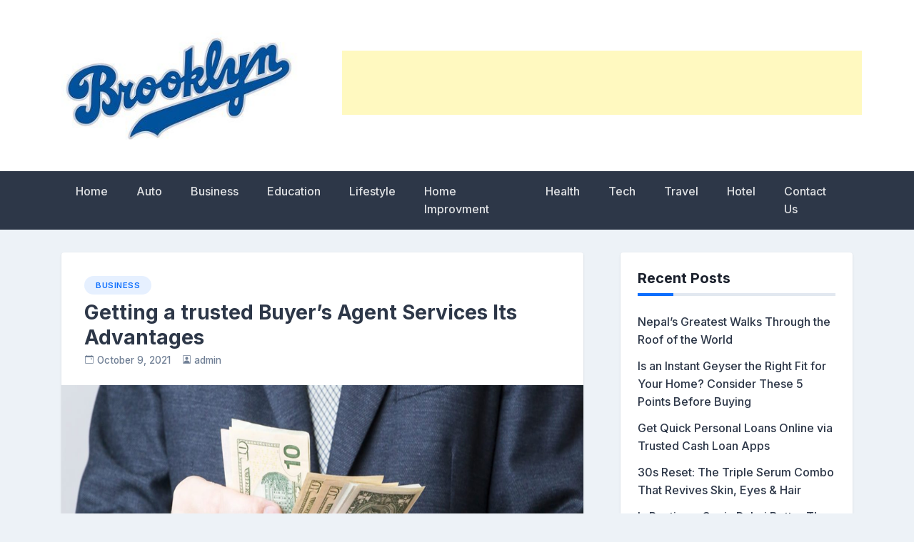

--- FILE ---
content_type: text/html; charset=UTF-8
request_url: https://etcbrooklyn.com/getting-a-trusted-buyers-agent-services-its-advantages/
body_size: 13508
content:
<!doctype html>
<html lang="en-US">
<head>
	<meta name="adxom-verification" content="1gnitsoptseugdiap3336721c65ac17b459071ca56c12">

	<meta charset="UTF-8">
	<meta name="viewport" content="width=device-width, initial-scale=1">
	<link rel="profile" href="https://gmpg.org/xfn/11">
<meta name="robots" content="noodp" />
<meta name="robots" content="index, follow">
<script data-ad-client="ca-pub-8288407026647732" async src="https://pagead2.googlesyndication.com/pagead/js/adsbygoogle.js"></script>
	<title>Getting a trusted Buyer&#039;s Agent Services Its Advantages | Etcbrooklyn.com</title>
    <style>
        #wpadminbar #wp-admin-bar-p404_free_top_button .ab-icon:before {
            content: "\f103";
            color:red;
            top: 2px;
        }
    </style>
    <meta name='robots' content='max-image-preview:large' />

<!-- All In One SEO Pack 3.7.1[500,613] -->
<meta name="description"  content="A respectable and trusted buyer&#039;s agent&#039;s independent, objective, and emotionally detached perspective is truly helpful in assisting you in making a good home purchasing decision." />

<script type="application/ld+json" class="aioseop-schema">{"@context":"https://schema.org","@graph":[{"@type":"Organization","@id":"https://etcbrooklyn.com/#organization","url":"https://etcbrooklyn.com/","name":"Latest News Portal | Etcbrooklyn.com","sameAs":[],"logo":{"@type":"ImageObject","@id":"https://etcbrooklyn.com/#logo","url":"https://etcbrooklyn.com/wp-content/uploads/2020/11/cropped-etcbrooklyn-2.jpg","caption":""},"image":{"@id":"https://etcbrooklyn.com/#logo"}},{"@type":"WebSite","@id":"https://etcbrooklyn.com/#website","url":"https://etcbrooklyn.com/","name":"Latest News Portal | Etcbrooklyn.com","publisher":{"@id":"https://etcbrooklyn.com/#organization"},"potentialAction":{"@type":"SearchAction","target":"https://etcbrooklyn.com/?s={search_term_string}","query-input":"required name=search_term_string"}},{"@type":"WebPage","@id":"https://etcbrooklyn.com/getting-a-trusted-buyers-agent-services-its-advantages/#webpage","url":"https://etcbrooklyn.com/getting-a-trusted-buyers-agent-services-its-advantages/","inLanguage":"en-US","name":"Getting a trusted Buyer's Agent Services Its Advantages","isPartOf":{"@id":"https://etcbrooklyn.com/#website"},"breadcrumb":{"@id":"https://etcbrooklyn.com/getting-a-trusted-buyers-agent-services-its-advantages/#breadcrumblist"},"description":"A respectable and trusted buyer&#039;s agent&#039;s independent, objective, and emotionally detached perspective is truly helpful in assisting you in making a good home purchasing decision.","image":{"@type":"ImageObject","@id":"https://etcbrooklyn.com/getting-a-trusted-buyers-agent-services-its-advantages/#primaryimage","url":"https://etcbrooklyn.com/wp-content/uploads/2021/10/Buyers-Agent-Services.png","width":967,"height":615},"primaryImageOfPage":{"@id":"https://etcbrooklyn.com/getting-a-trusted-buyers-agent-services-its-advantages/#primaryimage"},"datePublished":"2021-10-09T12:10:51+00:00","dateModified":"2021-10-09T12:10:51+00:00"},{"@type":"Article","@id":"https://etcbrooklyn.com/getting-a-trusted-buyers-agent-services-its-advantages/#article","isPartOf":{"@id":"https://etcbrooklyn.com/getting-a-trusted-buyers-agent-services-its-advantages/#webpage"},"author":{"@id":"https://etcbrooklyn.com/author/admin/#author"},"headline":"Getting a trusted Buyer&#8217;s Agent Services Its Advantages","datePublished":"2021-10-09T12:10:51+00:00","dateModified":"2021-10-09T12:10:51+00:00","commentCount":0,"mainEntityOfPage":{"@id":"https://etcbrooklyn.com/getting-a-trusted-buyers-agent-services-its-advantages/#webpage"},"publisher":{"@id":"https://etcbrooklyn.com/#organization"},"articleSection":"Business","image":{"@type":"ImageObject","@id":"https://etcbrooklyn.com/getting-a-trusted-buyers-agent-services-its-advantages/#primaryimage","url":"https://etcbrooklyn.com/wp-content/uploads/2021/10/Buyers-Agent-Services.png","width":967,"height":615}},{"@type":"Person","@id":"https://etcbrooklyn.com/author/admin/#author","name":"admin","sameAs":[],"image":{"@type":"ImageObject","@id":"https://etcbrooklyn.com/#personlogo","url":"https://secure.gravatar.com/avatar/6882c2cbe177210e462c3411d07bf0e4?s=96&d=mm&r=g","width":96,"height":96,"caption":"admin"}},{"@type":"BreadcrumbList","@id":"https://etcbrooklyn.com/getting-a-trusted-buyers-agent-services-its-advantages/#breadcrumblist","itemListElement":[{"@type":"ListItem","position":1,"item":{"@type":"WebPage","@id":"https://etcbrooklyn.com/","url":"https://etcbrooklyn.com/","name":"Etcbrooklyn News- Latest India News, Headlines, Stories and Opinion"}},{"@type":"ListItem","position":2,"item":{"@type":"WebPage","@id":"https://etcbrooklyn.com/getting-a-trusted-buyers-agent-services-its-advantages/","url":"https://etcbrooklyn.com/getting-a-trusted-buyers-agent-services-its-advantages/","name":"Getting a trusted Buyer's Agent Services Its Advantages"}}]}]}</script>
<link rel="canonical" href="https://etcbrooklyn.com/getting-a-trusted-buyers-agent-services-its-advantages/" />
<!-- All In One SEO Pack -->
<link rel='dns-prefetch' href='//fonts.googleapis.com' />
<link rel="alternate" type="application/rss+xml" title="Latest News Portal | Etcbrooklyn.com &raquo; Feed" href="https://etcbrooklyn.com/feed/" />
<link rel="alternate" type="application/rss+xml" title="Latest News Portal | Etcbrooklyn.com &raquo; Comments Feed" href="https://etcbrooklyn.com/comments/feed/" />
<link rel="alternate" type="application/rss+xml" title="Latest News Portal | Etcbrooklyn.com &raquo; Getting a trusted Buyer&#8217;s Agent Services Its Advantages Comments Feed" href="https://etcbrooklyn.com/getting-a-trusted-buyers-agent-services-its-advantages/feed/" />
<script>
window._wpemojiSettings = {"baseUrl":"https:\/\/s.w.org\/images\/core\/emoji\/15.0.3\/72x72\/","ext":".png","svgUrl":"https:\/\/s.w.org\/images\/core\/emoji\/15.0.3\/svg\/","svgExt":".svg","source":{"concatemoji":"https:\/\/etcbrooklyn.com\/wp-includes\/js\/wp-emoji-release.min.js?ver=6.6.4"}};
/*! This file is auto-generated */
!function(i,n){var o,s,e;function c(e){try{var t={supportTests:e,timestamp:(new Date).valueOf()};sessionStorage.setItem(o,JSON.stringify(t))}catch(e){}}function p(e,t,n){e.clearRect(0,0,e.canvas.width,e.canvas.height),e.fillText(t,0,0);var t=new Uint32Array(e.getImageData(0,0,e.canvas.width,e.canvas.height).data),r=(e.clearRect(0,0,e.canvas.width,e.canvas.height),e.fillText(n,0,0),new Uint32Array(e.getImageData(0,0,e.canvas.width,e.canvas.height).data));return t.every(function(e,t){return e===r[t]})}function u(e,t,n){switch(t){case"flag":return n(e,"\ud83c\udff3\ufe0f\u200d\u26a7\ufe0f","\ud83c\udff3\ufe0f\u200b\u26a7\ufe0f")?!1:!n(e,"\ud83c\uddfa\ud83c\uddf3","\ud83c\uddfa\u200b\ud83c\uddf3")&&!n(e,"\ud83c\udff4\udb40\udc67\udb40\udc62\udb40\udc65\udb40\udc6e\udb40\udc67\udb40\udc7f","\ud83c\udff4\u200b\udb40\udc67\u200b\udb40\udc62\u200b\udb40\udc65\u200b\udb40\udc6e\u200b\udb40\udc67\u200b\udb40\udc7f");case"emoji":return!n(e,"\ud83d\udc26\u200d\u2b1b","\ud83d\udc26\u200b\u2b1b")}return!1}function f(e,t,n){var r="undefined"!=typeof WorkerGlobalScope&&self instanceof WorkerGlobalScope?new OffscreenCanvas(300,150):i.createElement("canvas"),a=r.getContext("2d",{willReadFrequently:!0}),o=(a.textBaseline="top",a.font="600 32px Arial",{});return e.forEach(function(e){o[e]=t(a,e,n)}),o}function t(e){var t=i.createElement("script");t.src=e,t.defer=!0,i.head.appendChild(t)}"undefined"!=typeof Promise&&(o="wpEmojiSettingsSupports",s=["flag","emoji"],n.supports={everything:!0,everythingExceptFlag:!0},e=new Promise(function(e){i.addEventListener("DOMContentLoaded",e,{once:!0})}),new Promise(function(t){var n=function(){try{var e=JSON.parse(sessionStorage.getItem(o));if("object"==typeof e&&"number"==typeof e.timestamp&&(new Date).valueOf()<e.timestamp+604800&&"object"==typeof e.supportTests)return e.supportTests}catch(e){}return null}();if(!n){if("undefined"!=typeof Worker&&"undefined"!=typeof OffscreenCanvas&&"undefined"!=typeof URL&&URL.createObjectURL&&"undefined"!=typeof Blob)try{var e="postMessage("+f.toString()+"("+[JSON.stringify(s),u.toString(),p.toString()].join(",")+"));",r=new Blob([e],{type:"text/javascript"}),a=new Worker(URL.createObjectURL(r),{name:"wpTestEmojiSupports"});return void(a.onmessage=function(e){c(n=e.data),a.terminate(),t(n)})}catch(e){}c(n=f(s,u,p))}t(n)}).then(function(e){for(var t in e)n.supports[t]=e[t],n.supports.everything=n.supports.everything&&n.supports[t],"flag"!==t&&(n.supports.everythingExceptFlag=n.supports.everythingExceptFlag&&n.supports[t]);n.supports.everythingExceptFlag=n.supports.everythingExceptFlag&&!n.supports.flag,n.DOMReady=!1,n.readyCallback=function(){n.DOMReady=!0}}).then(function(){return e}).then(function(){var e;n.supports.everything||(n.readyCallback(),(e=n.source||{}).concatemoji?t(e.concatemoji):e.wpemoji&&e.twemoji&&(t(e.twemoji),t(e.wpemoji)))}))}((window,document),window._wpemojiSettings);
</script>
		<style type="text/css">
			.epvc-eye {
				margin-right: 3px;
				width: 13px;
				display: inline-block;
				height: 13px;
				border: solid 1px #000;
				border-radius:  75% 15%;
				position: relative;
				transform: rotate(45deg);
			}
			.epvc-eye:before {
				content: '';
				display: block;
				position: absolute;
				width: 5px;
				height: 5px;
				border: solid 1px #000;
				border-radius: 50%;
				left: 3px;
				top: 3px;
			}
		</style>
	<style id='wp-emoji-styles-inline-css'>

	img.wp-smiley, img.emoji {
		display: inline !important;
		border: none !important;
		box-shadow: none !important;
		height: 1em !important;
		width: 1em !important;
		margin: 0 0.07em !important;
		vertical-align: -0.1em !important;
		background: none !important;
		padding: 0 !important;
	}
</style>
<link rel='stylesheet' id='wp-block-library-css' href='https://etcbrooklyn.com/wp-includes/css/dist/block-library/style.min.css?ver=6.6.4' media='all' />
<style id='classic-theme-styles-inline-css'>
/*! This file is auto-generated */
.wp-block-button__link{color:#fff;background-color:#32373c;border-radius:9999px;box-shadow:none;text-decoration:none;padding:calc(.667em + 2px) calc(1.333em + 2px);font-size:1.125em}.wp-block-file__button{background:#32373c;color:#fff;text-decoration:none}
</style>
<style id='global-styles-inline-css'>
:root{--wp--preset--aspect-ratio--square: 1;--wp--preset--aspect-ratio--4-3: 4/3;--wp--preset--aspect-ratio--3-4: 3/4;--wp--preset--aspect-ratio--3-2: 3/2;--wp--preset--aspect-ratio--2-3: 2/3;--wp--preset--aspect-ratio--16-9: 16/9;--wp--preset--aspect-ratio--9-16: 9/16;--wp--preset--color--black: #000000;--wp--preset--color--cyan-bluish-gray: #abb8c3;--wp--preset--color--white: #ffffff;--wp--preset--color--pale-pink: #f78da7;--wp--preset--color--vivid-red: #cf2e2e;--wp--preset--color--luminous-vivid-orange: #ff6900;--wp--preset--color--luminous-vivid-amber: #fcb900;--wp--preset--color--light-green-cyan: #7bdcb5;--wp--preset--color--vivid-green-cyan: #00d084;--wp--preset--color--pale-cyan-blue: #8ed1fc;--wp--preset--color--vivid-cyan-blue: #0693e3;--wp--preset--color--vivid-purple: #9b51e0;--wp--preset--gradient--vivid-cyan-blue-to-vivid-purple: linear-gradient(135deg,rgba(6,147,227,1) 0%,rgb(155,81,224) 100%);--wp--preset--gradient--light-green-cyan-to-vivid-green-cyan: linear-gradient(135deg,rgb(122,220,180) 0%,rgb(0,208,130) 100%);--wp--preset--gradient--luminous-vivid-amber-to-luminous-vivid-orange: linear-gradient(135deg,rgba(252,185,0,1) 0%,rgba(255,105,0,1) 100%);--wp--preset--gradient--luminous-vivid-orange-to-vivid-red: linear-gradient(135deg,rgba(255,105,0,1) 0%,rgb(207,46,46) 100%);--wp--preset--gradient--very-light-gray-to-cyan-bluish-gray: linear-gradient(135deg,rgb(238,238,238) 0%,rgb(169,184,195) 100%);--wp--preset--gradient--cool-to-warm-spectrum: linear-gradient(135deg,rgb(74,234,220) 0%,rgb(151,120,209) 20%,rgb(207,42,186) 40%,rgb(238,44,130) 60%,rgb(251,105,98) 80%,rgb(254,248,76) 100%);--wp--preset--gradient--blush-light-purple: linear-gradient(135deg,rgb(255,206,236) 0%,rgb(152,150,240) 100%);--wp--preset--gradient--blush-bordeaux: linear-gradient(135deg,rgb(254,205,165) 0%,rgb(254,45,45) 50%,rgb(107,0,62) 100%);--wp--preset--gradient--luminous-dusk: linear-gradient(135deg,rgb(255,203,112) 0%,rgb(199,81,192) 50%,rgb(65,88,208) 100%);--wp--preset--gradient--pale-ocean: linear-gradient(135deg,rgb(255,245,203) 0%,rgb(182,227,212) 50%,rgb(51,167,181) 100%);--wp--preset--gradient--electric-grass: linear-gradient(135deg,rgb(202,248,128) 0%,rgb(113,206,126) 100%);--wp--preset--gradient--midnight: linear-gradient(135deg,rgb(2,3,129) 0%,rgb(40,116,252) 100%);--wp--preset--font-size--small: 13px;--wp--preset--font-size--medium: 20px;--wp--preset--font-size--large: 36px;--wp--preset--font-size--x-large: 42px;--wp--preset--spacing--20: 0.44rem;--wp--preset--spacing--30: 0.67rem;--wp--preset--spacing--40: 1rem;--wp--preset--spacing--50: 1.5rem;--wp--preset--spacing--60: 2.25rem;--wp--preset--spacing--70: 3.38rem;--wp--preset--spacing--80: 5.06rem;--wp--preset--shadow--natural: 6px 6px 9px rgba(0, 0, 0, 0.2);--wp--preset--shadow--deep: 12px 12px 50px rgba(0, 0, 0, 0.4);--wp--preset--shadow--sharp: 6px 6px 0px rgba(0, 0, 0, 0.2);--wp--preset--shadow--outlined: 6px 6px 0px -3px rgba(255, 255, 255, 1), 6px 6px rgba(0, 0, 0, 1);--wp--preset--shadow--crisp: 6px 6px 0px rgba(0, 0, 0, 1);}:where(.is-layout-flex){gap: 0.5em;}:where(.is-layout-grid){gap: 0.5em;}body .is-layout-flex{display: flex;}.is-layout-flex{flex-wrap: wrap;align-items: center;}.is-layout-flex > :is(*, div){margin: 0;}body .is-layout-grid{display: grid;}.is-layout-grid > :is(*, div){margin: 0;}:where(.wp-block-columns.is-layout-flex){gap: 2em;}:where(.wp-block-columns.is-layout-grid){gap: 2em;}:where(.wp-block-post-template.is-layout-flex){gap: 1.25em;}:where(.wp-block-post-template.is-layout-grid){gap: 1.25em;}.has-black-color{color: var(--wp--preset--color--black) !important;}.has-cyan-bluish-gray-color{color: var(--wp--preset--color--cyan-bluish-gray) !important;}.has-white-color{color: var(--wp--preset--color--white) !important;}.has-pale-pink-color{color: var(--wp--preset--color--pale-pink) !important;}.has-vivid-red-color{color: var(--wp--preset--color--vivid-red) !important;}.has-luminous-vivid-orange-color{color: var(--wp--preset--color--luminous-vivid-orange) !important;}.has-luminous-vivid-amber-color{color: var(--wp--preset--color--luminous-vivid-amber) !important;}.has-light-green-cyan-color{color: var(--wp--preset--color--light-green-cyan) !important;}.has-vivid-green-cyan-color{color: var(--wp--preset--color--vivid-green-cyan) !important;}.has-pale-cyan-blue-color{color: var(--wp--preset--color--pale-cyan-blue) !important;}.has-vivid-cyan-blue-color{color: var(--wp--preset--color--vivid-cyan-blue) !important;}.has-vivid-purple-color{color: var(--wp--preset--color--vivid-purple) !important;}.has-black-background-color{background-color: var(--wp--preset--color--black) !important;}.has-cyan-bluish-gray-background-color{background-color: var(--wp--preset--color--cyan-bluish-gray) !important;}.has-white-background-color{background-color: var(--wp--preset--color--white) !important;}.has-pale-pink-background-color{background-color: var(--wp--preset--color--pale-pink) !important;}.has-vivid-red-background-color{background-color: var(--wp--preset--color--vivid-red) !important;}.has-luminous-vivid-orange-background-color{background-color: var(--wp--preset--color--luminous-vivid-orange) !important;}.has-luminous-vivid-amber-background-color{background-color: var(--wp--preset--color--luminous-vivid-amber) !important;}.has-light-green-cyan-background-color{background-color: var(--wp--preset--color--light-green-cyan) !important;}.has-vivid-green-cyan-background-color{background-color: var(--wp--preset--color--vivid-green-cyan) !important;}.has-pale-cyan-blue-background-color{background-color: var(--wp--preset--color--pale-cyan-blue) !important;}.has-vivid-cyan-blue-background-color{background-color: var(--wp--preset--color--vivid-cyan-blue) !important;}.has-vivid-purple-background-color{background-color: var(--wp--preset--color--vivid-purple) !important;}.has-black-border-color{border-color: var(--wp--preset--color--black) !important;}.has-cyan-bluish-gray-border-color{border-color: var(--wp--preset--color--cyan-bluish-gray) !important;}.has-white-border-color{border-color: var(--wp--preset--color--white) !important;}.has-pale-pink-border-color{border-color: var(--wp--preset--color--pale-pink) !important;}.has-vivid-red-border-color{border-color: var(--wp--preset--color--vivid-red) !important;}.has-luminous-vivid-orange-border-color{border-color: var(--wp--preset--color--luminous-vivid-orange) !important;}.has-luminous-vivid-amber-border-color{border-color: var(--wp--preset--color--luminous-vivid-amber) !important;}.has-light-green-cyan-border-color{border-color: var(--wp--preset--color--light-green-cyan) !important;}.has-vivid-green-cyan-border-color{border-color: var(--wp--preset--color--vivid-green-cyan) !important;}.has-pale-cyan-blue-border-color{border-color: var(--wp--preset--color--pale-cyan-blue) !important;}.has-vivid-cyan-blue-border-color{border-color: var(--wp--preset--color--vivid-cyan-blue) !important;}.has-vivid-purple-border-color{border-color: var(--wp--preset--color--vivid-purple) !important;}.has-vivid-cyan-blue-to-vivid-purple-gradient-background{background: var(--wp--preset--gradient--vivid-cyan-blue-to-vivid-purple) !important;}.has-light-green-cyan-to-vivid-green-cyan-gradient-background{background: var(--wp--preset--gradient--light-green-cyan-to-vivid-green-cyan) !important;}.has-luminous-vivid-amber-to-luminous-vivid-orange-gradient-background{background: var(--wp--preset--gradient--luminous-vivid-amber-to-luminous-vivid-orange) !important;}.has-luminous-vivid-orange-to-vivid-red-gradient-background{background: var(--wp--preset--gradient--luminous-vivid-orange-to-vivid-red) !important;}.has-very-light-gray-to-cyan-bluish-gray-gradient-background{background: var(--wp--preset--gradient--very-light-gray-to-cyan-bluish-gray) !important;}.has-cool-to-warm-spectrum-gradient-background{background: var(--wp--preset--gradient--cool-to-warm-spectrum) !important;}.has-blush-light-purple-gradient-background{background: var(--wp--preset--gradient--blush-light-purple) !important;}.has-blush-bordeaux-gradient-background{background: var(--wp--preset--gradient--blush-bordeaux) !important;}.has-luminous-dusk-gradient-background{background: var(--wp--preset--gradient--luminous-dusk) !important;}.has-pale-ocean-gradient-background{background: var(--wp--preset--gradient--pale-ocean) !important;}.has-electric-grass-gradient-background{background: var(--wp--preset--gradient--electric-grass) !important;}.has-midnight-gradient-background{background: var(--wp--preset--gradient--midnight) !important;}.has-small-font-size{font-size: var(--wp--preset--font-size--small) !important;}.has-medium-font-size{font-size: var(--wp--preset--font-size--medium) !important;}.has-large-font-size{font-size: var(--wp--preset--font-size--large) !important;}.has-x-large-font-size{font-size: var(--wp--preset--font-size--x-large) !important;}
:where(.wp-block-post-template.is-layout-flex){gap: 1.25em;}:where(.wp-block-post-template.is-layout-grid){gap: 1.25em;}
:where(.wp-block-columns.is-layout-flex){gap: 2em;}:where(.wp-block-columns.is-layout-grid){gap: 2em;}
:root :where(.wp-block-pullquote){font-size: 1.5em;line-height: 1.6;}
</style>
<link rel='stylesheet' id='newsbook-fonts-css' href='//fonts.googleapis.com/css2?family=Inter%3Awght%40400%3B500%3B600%3B700&#038;display=swap&#038;ver=1.0.5' media='all' />
<link rel='stylesheet' id='bootstrap-5-grid-css' href='https://etcbrooklyn.com/wp-content/themes/newsbook/css/bootstrap-grid.css?ver=v5.0.0-alpha1' media='all' />
<link rel='stylesheet' id='newsbook-style-css' href='https://etcbrooklyn.com/wp-content/themes/newsbook/style.css?ver=1.0.5' media='all' />
<link rel="https://api.w.org/" href="https://etcbrooklyn.com/wp-json/" /><link rel="alternate" title="JSON" type="application/json" href="https://etcbrooklyn.com/wp-json/wp/v2/posts/327" /><link rel="EditURI" type="application/rsd+xml" title="RSD" href="https://etcbrooklyn.com/xmlrpc.php?rsd" />
<meta name="generator" content="WordPress 6.6.4" />
<link rel='shortlink' href='https://etcbrooklyn.com/?p=327' />
<link rel="alternate" title="oEmbed (JSON)" type="application/json+oembed" href="https://etcbrooklyn.com/wp-json/oembed/1.0/embed?url=https%3A%2F%2Fetcbrooklyn.com%2Fgetting-a-trusted-buyers-agent-services-its-advantages%2F" />
<link rel="alternate" title="oEmbed (XML)" type="text/xml+oembed" href="https://etcbrooklyn.com/wp-json/oembed/1.0/embed?url=https%3A%2F%2Fetcbrooklyn.com%2Fgetting-a-trusted-buyers-agent-services-its-advantages%2F&#038;format=xml" />
<!-- MagenetMonetization V: 1.0.29.3--><!-- MagenetMonetization 1 --><!-- MagenetMonetization 1.1 --><link rel="pingback" href="https://etcbrooklyn.com/xmlrpc.php">		<style type="text/css">
					.site-title,
			.site-description {
				position: absolute;
				clip: rect(1px, 1px, 1px, 1px);
				}
					</style>
		<link rel="icon" href="https://etcbrooklyn.com/wp-content/uploads/2020/11/cropped-etcbrooklyn-1-32x32.jpg" sizes="32x32" />
<link rel="icon" href="https://etcbrooklyn.com/wp-content/uploads/2020/11/cropped-etcbrooklyn-1-192x192.jpg" sizes="192x192" />
<link rel="apple-touch-icon" href="https://etcbrooklyn.com/wp-content/uploads/2020/11/cropped-etcbrooklyn-1-180x180.jpg" />
<meta name="msapplication-TileImage" content="https://etcbrooklyn.com/wp-content/uploads/2020/11/cropped-etcbrooklyn-1-270x270.jpg" />
</head>

<body class="post-template-default single single-post postid-327 single-format-standard wp-custom-logo no-sidebar antialiased">


<div id="page" class="site">
	<a class="skip-link screen-reader-text" href="#primary">Skip to content</a>

	
			<header id="masthead" class="site-header">
			<div class="main-header-bar nb-header-design-1">
				<div class="container">
					<div class="row align-items-center site-header-row">
						<div class="col-md-4">
							<div class="site-branding">
								<a href="https://etcbrooklyn.com/" class="custom-logo-link" rel="home"><img width="377" height="162" src="https://etcbrooklyn.com/wp-content/uploads/2020/11/cropped-etcbrooklyn-2.jpg" class="custom-logo" alt="Latest News Portal | Etcbrooklyn.com" decoding="async" fetchpriority="high" srcset="https://etcbrooklyn.com/wp-content/uploads/2020/11/cropped-etcbrooklyn-2.jpg 377w, https://etcbrooklyn.com/wp-content/uploads/2020/11/cropped-etcbrooklyn-2-300x129.jpg 300w" sizes="(max-width: 377px) 100vw, 377px" /></a>									<p class="site-title"><a href="https://etcbrooklyn.com/" rel="home">Latest News Portal | Etcbrooklyn.com</a></p>
																		<p class="site-description">My WordPress Blog</p>
															</div><!-- .site-branding -->
						</div>

						<div class="col-md-8">
															<div class="header-right-widgets">
									<!-- MagenetMonetization 5 --><section id="text-4" class="widget widget_text">			<div class="textwidget"><p><ins class="adsbygoogle"
     style="display:inline-block;width:728px;height:90px"
     data-ad-client="ca-pub-8288407026647732"
     data-ad-slot="7417058203"></ins><br />
<script>
     (adsbygoogle = window.adsbygoogle || []).push({});
</script></p>
</div>
		</section>								</div>
														</div>
					</div>
				</div>
			</div>
		</header><!-- #masthead -->

		<div class="main-header-nav-bar nb-header-design-1">
			<div class="container">
				<div class="row align-items-center primary-nav-row">
					<div class="col-md-12">
						<nav id="site-navigation" class="main-navigation">
							<button class="menu-toggle" aria-controls="primary-menu" aria-expanded="false">Primary Menu</button>
							<div class="menu-main-menu-container"><ul id="primary-menu" class="menu"><li id="menu-item-10" class="menu-item menu-item-type-custom menu-item-object-custom menu-item-home menu-item-10"><a href="http://etcbrooklyn.com/">Home</a></li>
<li id="menu-item-11" class="menu-item menu-item-type-taxonomy menu-item-object-category menu-item-11"><a href="https://etcbrooklyn.com/category/auto/">Auto</a></li>
<li id="menu-item-12" class="menu-item menu-item-type-taxonomy menu-item-object-category current-post-ancestor current-menu-parent current-post-parent menu-item-has-children menu-item-12"><a href="https://etcbrooklyn.com/category/business/">Business</a>
<ul class="sub-menu">
	<li id="menu-item-15" class="menu-item menu-item-type-taxonomy menu-item-object-category menu-item-15"><a href="https://etcbrooklyn.com/category/finance/">Finance</a></li>
</ul>
</li>
<li id="menu-item-139" class="menu-item menu-item-type-taxonomy menu-item-object-category menu-item-139"><a href="https://etcbrooklyn.com/category/education/">Education</a></li>
<li id="menu-item-136" class="menu-item menu-item-type-taxonomy menu-item-object-category menu-item-136"><a href="https://etcbrooklyn.com/category/lifestyle/">Lifestyle</a></li>
<li id="menu-item-137" class="menu-item menu-item-type-taxonomy menu-item-object-category menu-item-137"><a href="https://etcbrooklyn.com/category/home-improvment/">Home Improvment</a></li>
<li id="menu-item-16" class="menu-item menu-item-type-taxonomy menu-item-object-category menu-item-16"><a href="https://etcbrooklyn.com/category/health/">Health</a></li>
<li id="menu-item-19" class="menu-item menu-item-type-taxonomy menu-item-object-category menu-item-19"><a href="https://etcbrooklyn.com/category/tech/">Tech</a></li>
<li id="menu-item-20" class="menu-item menu-item-type-taxonomy menu-item-object-category menu-item-20"><a href="https://etcbrooklyn.com/category/travel/">Travel</a></li>
<li id="menu-item-944" class="menu-item menu-item-type-taxonomy menu-item-object-category menu-item-has-children menu-item-944"><a href="https://etcbrooklyn.com/category/hotel/">Hotel</a>
<ul class="sub-menu">
	<li id="menu-item-943" class="menu-item menu-item-type-taxonomy menu-item-object-category menu-item-943"><a href="https://etcbrooklyn.com/category/hospitality/">Hospitality</a></li>
</ul>
</li>
<li id="menu-item-813" class="menu-item menu-item-type-post_type menu-item-object-page menu-item-813"><a href="https://etcbrooklyn.com/contact-us/">Contact Us</a></li>
</ul></div>						</nav><!-- #site-navigation -->
					</div>
				</div><!-- .row -->
			</div><!-- .container -->
		</div><!-- /.main-header-nav-bar -->
		
	
<div id="main-content">
	<div class="container">
		<div class="row justify-content-center">
			<div class="col-md-8 content-area">
				<main id="primary" class="site-main">

					
<article id="post-327" class="nb-post-with-content post-327 post type-post status-publish format-standard has-post-thumbnail hentry category-business">

	<div class="nb-card-content">
		<header class="entry-header">
			<span class="cat-links"><a href="https://etcbrooklyn.com/category/business/" rel="category tag">Business</a></span><h1 class="entry-title">Getting a trusted Buyer&#8217;s Agent Services Its Advantages</h1>				<div class="entry-meta">
					<span class="posted-on"><svg width="1em" height="1em" viewBox="0 0 16 16" class="bi bi-calendar-event" fill="currentColor" xmlns="http://www.w3.org/2000/svg">
					<path fill-rule="evenodd" d="M1 4v10a1 1 0 0 0 1 1h12a1 1 0 0 0 1-1V4H1zm1-3a2 2 0 0 0-2 2v11a2 2 0 0 0 2 2h12a2 2 0 0 0 2-2V3a2 2 0 0 0-2-2H2z"/>
					<path fill-rule="evenodd" d="M3.5 0a.5.5 0 0 1 .5.5V1a.5.5 0 0 1-1 0V.5a.5.5 0 0 1 .5-.5zm9 0a.5.5 0 0 1 .5.5V1a.5.5 0 0 1-1 0V.5a.5.5 0 0 1 .5-.5z"/>
					<rect width="2" height="2" x="11" y="6" rx=".5"/>
				</svg><a href="https://etcbrooklyn.com/getting-a-trusted-buyers-agent-services-its-advantages/" rel="bookmark"><time class="entry-date published updated" datetime="2021-10-09T12:10:51+00:00">October 9, 2021</time></a></span><span class="byline"><svg width="1em" height="1em" viewBox="0 0 16 16" class="bi bi-person-square" fill="currentColor" xmlns="http://www.w3.org/2000/svg">
					<path fill-rule="evenodd" d="M14 1H2a1 1 0 0 0-1 1v12a1 1 0 0 0 1 1h12a1 1 0 0 0 1-1V2a1 1 0 0 0-1-1zM2 0a2 2 0 0 0-2 2v12a2 2 0 0 0 2 2h12a2 2 0 0 0 2-2V2a2 2 0 0 0-2-2H2z"/>
					<path fill-rule="evenodd" d="M2 15v-1c0-1 1-4 6-4s6 3 6 4v1H2zm6-6a3 3 0 1 0 0-6 3 3 0 0 0 0 6z"/>
				</svg><span class="author vcard"><a class="url fn n" href="https://etcbrooklyn.com/author/admin/">admin</a></span></span>				</div><!-- .entry-meta -->
					</header><!-- .entry-header -->

		
			<div class="post-thumbnail">
				<img width="967" height="615" src="https://etcbrooklyn.com/wp-content/uploads/2021/10/Buyers-Agent-Services.png" class="attachment-post-thumbnail size-post-thumbnail wp-post-image" alt="Buyer&#039;s Agent Services" decoding="async" srcset="https://etcbrooklyn.com/wp-content/uploads/2021/10/Buyers-Agent-Services.png 967w, https://etcbrooklyn.com/wp-content/uploads/2021/10/Buyers-Agent-Services-300x191.png 300w, https://etcbrooklyn.com/wp-content/uploads/2021/10/Buyers-Agent-Services-768x488.png 768w" sizes="(max-width: 967px) 100vw, 967px" />			</div><!-- .post-thumbnail -->

		
		<div class="entry-content">
			<!-- WordPress Ads Manager plugin by Crunchify.com - Top post Ad START --><div style="text-align:center;"><p><script async src="//pagead2.googlesyndication.com/pagead/js/adsbygoogle.js"></script>
<ins class="adsbygoogle"
     style="display:block; text-align:center;"
     data-ad-layout="in-article"
     data-ad-format="fluid"
     data-ad-client="ca-pub-8288407026647732"
     data-ad-slot="7132473077"></ins>
<script>
     (adsbygoogle = window.adsbygoogle || []).push({});
</script></p></div><!-- WordPress Ads Manager plugin by Crunchify.com - Top post Ad END --><div class='epvc-post-count'><span class='epvc-eye'></span>  <span class="epvc-count"> 845</span><span class='epvc-label'> Views</span></div><p style="text-align: justify;">A respectable and trusted buyer&#8217;s agent&#8217;s independent, objective, and emotionally detached perspective is truly helpful in assisting you in making a good home purchasing decision. With the help of a skilled buyer&#8217;s advocate, you can get better market prices, stronger negotiating positions, and support during a stressful, difficult period. Some advantages of hiring a buyer&#8217;s agent are listed below: Get more information here https://www.infolio.com.au/.</p><!-- WordPress Ads Manager plugin by Crunchify.com - Middle post Ad START --><div style="text-align:center;"><p><script async src="//pagead2.googlesyndication.com/pagead/js/adsbygoogle.js"></script>
<ins class="adsbygoogle"
     style="display:block; text-align:center;"
     data-ad-layout="in-article"
     data-ad-format="fluid"
     data-ad-client="ca-pub-8288407026647732"
     data-ad-slot="7132473077"></ins>
<script>
     (adsbygoogle = window.adsbygoogle || []).push({});
</script></p></div><!-- WordPress Ads Manager plugin by Crunchify.com - Middle post Ad END -->
<h2 style="text-align: justify;">You can rest assured that all administrative details will be taken care of.</h2>
<p style="text-align: justify;">First and foremost, you may rest assured that all of your administrative needs will be met. Purchasing any property necessitates a great deal of paperwork, documentation, and filings to the vendor as well as numerous government agencies. A specialist specializing in vendor advocacy can help you cut through the red tape and ensure that all required steps are completed quickly and smoothly.</p>
<h2 style="text-align: justify;">You can get some fantastic advice.</h2>
<p style="text-align: justify;">Second, you can get fantastic advice. The trendiest properties can be out on the market and auctioned off to the most discerning buyer in the blink of an eye. Timing is important, as it is with most financial decisions. A well-connected realtor can give you terrific ideas and auction bidding strategies so you may get access to the most bankable and trendiest properties in the area even before they are exposed to the public, thanks to their connections.</p>
<h2 style="text-align: justify;">You&#8217;ll be able to save more time and money.</h2>
<p style="text-align: justify;">Finally, you can save a significant amount of time and money. An agent can help you refine and tone your basic set of search parameters, resulting in a more straightforward method that will help you find potential purchases as quickly and efficiently as feasible. It saves you time since you cant have to comb all of the property pages every day or go from one neighborhood to another to conduct your search.</p>
<h2 style="text-align: justify;">You can get crucial and relevant information.</h2>
<p style="text-align: justify;">Finally, you will be able to collect vital and relevant information. The key to making your investment success is to be aware of and knowledgeable regarding the ins and outs of a real estate sector, the written and unwritten rules of the game, as well as the most recent bits of information that can make a significant difference in your profits. You don&#8217;t have to do it alone; respectable and trusted buyers&#8217; agents will ensure that their insider&#8217;s perspective, expertise, and training will benefit your interests as a buyer.</p>
<h2 style="text-align: justify;"> Conclusion</h2>
<p style="text-align: justify;">Wendy has an 18-year enthusiasm for all things real estate. Wendy enjoys that her work as a Buyer&#8217;s Advocate gives her purchasers an experienced voice they can trust when negotiating the purchase of something as important as their new home or investment. Contact us immediately at <a href="https://www.infolio.com.au/"><strong>https://www.infolio.com.au/</strong></a> for a no-obligation discussion about how we can help you in saving time and money while securing your new home sooner.</p>
<!-- WordPress Ads Manager plugin by Crunchify.com - After post Ad START --><div style="text-align:center;"><p><script async src="//pagead2.googlesyndication.com/pagead/js/adsbygoogle.js"></script>
<ins class="adsbygoogle"
     style="display:block; text-align:center;"
     data-ad-layout="in-article"
     data-ad-format="fluid"
     data-ad-client="ca-pub-8288407026647732"
     data-ad-slot="7132473077"></ins>
<script>
     (adsbygoogle = window.adsbygoogle || []).push({});
</script></p></div><!-- WordPress Ads Manager plugin by Crunchify.com - After post Ad END -->		</div><!-- .entry-content -->

		<div class="clearfix"></div>
	</div>

</article><!-- #post-327 -->
<div class="clearfix"></div>

		<ul class="default-theme-post-navigation">
			<li class="theme-nav-previous"><a href="https://etcbrooklyn.com/how-is-delta-8-thc-made-in-the-lab/" rel="prev"><span class="meta-nav">&larr;</span> Previous</a></li>
			<li class="theme-nav-next"><a href="https://etcbrooklyn.com/lets-party-virtually-online-activities-for-us-to-celebrate-at-home/" rel="next">Next <span class="meta-nav">&rarr;</span></a></li>
		</ul>
		
<div id="comments" class="comments-area">

		<div id="respond" class="comment-respond">
		<h3 id="reply-title" class="comment-reply-title">Leave a Reply <small><a rel="nofollow" id="cancel-comment-reply-link" href="/getting-a-trusted-buyers-agent-services-its-advantages/#respond" style="display:none;">Cancel reply</a></small></h3><p class="must-log-in">You must be <a href="https://etcbrooklyn.com/wp-login.php?redirect_to=https%3A%2F%2Fetcbrooklyn.com%2Fgetting-a-trusted-buyers-agent-services-its-advantages%2F">logged in</a> to post a comment.</p>	</div><!-- #respond -->
	
</div><!-- #comments -->

				</main><!-- #main -->
			</div>

			<div class="col-md-4 sidebar-area">
				<!-- MagenetMonetization 4 -->
<aside id="secondary" class="widget-area">
	<!-- MagenetMonetization 5 -->
		<section id="recent-posts-2" class="widget widget_recent_entries">
		<h5 class="widget-title">Recent Posts</h5>
		<ul>
											<li>
					<a href="https://etcbrooklyn.com/nepals-greatest-walks-through-the-roof-of-the-world/">Nepal’s Greatest Walks Through the Roof of the World</a>
									</li>
											<li>
					<a href="https://etcbrooklyn.com/is-an-instant-geyser-the-right-fit-for-your-home-consider-these-5-points-before-buying/">Is an Instant Geyser the Right Fit for Your Home? Consider These 5 Points Before Buying</a>
									</li>
											<li>
					<a href="https://etcbrooklyn.com/get-quick-personal-loans-online-via-trusted-cash-loan-apps/">Get Quick Personal Loans Online via Trusted Cash Loan Apps</a>
									</li>
											<li>
					<a href="https://etcbrooklyn.com/30s-reset-the-triple-serum-combo-that-revives-skin-eyes-hair/">30s Reset: The Triple Serum Combo That Revives Skin, Eyes &#038; Hair</a>
									</li>
											<li>
					<a href="https://etcbrooklyn.com/is-renting-a-car-in-dubai-better-than-using-taxis-or-uber/">Is Renting a Car in Dubai Better Than Using Taxis or Uber?</a>
									</li>
					</ul>

		</section><!-- MagenetMonetization 5 --><section id="text-3" class="widget widget_text">			<div class="textwidget"><p><ins class="adsbygoogle" style="display: inline-block; width: 300px; height: 600px;" data-ad-client="ca-pub-8288407026647732" data-ad-slot="1517018208"></ins><br />
<script>
(adsbygoogle = window.adsbygoogle || []).push({});
</script></p>
</div>
		</section><!-- MagenetMonetization 5 --><section id="categories-2" class="widget widget_categories"><h5 class="widget-title">Categories</h5>
			<ul>
					<li class="cat-item cat-item-2"><a href="https://etcbrooklyn.com/category/auto/">Auto</a>
</li>
	<li class="cat-item cat-item-3"><a href="https://etcbrooklyn.com/category/business/">Business</a>
</li>
	<li class="cat-item cat-item-20"><a href="https://etcbrooklyn.com/category/cbd/">CBD</a>
</li>
	<li class="cat-item cat-item-6"><a href="https://etcbrooklyn.com/category/education/">Education</a>
</li>
	<li class="cat-item cat-item-5"><a href="https://etcbrooklyn.com/category/entertainment/">Entertainment</a>
</li>
	<li class="cat-item cat-item-4"><a href="https://etcbrooklyn.com/category/finance/">Finance</a>
</li>
	<li class="cat-item cat-item-21"><a href="https://etcbrooklyn.com/category/food/">Food</a>
</li>
	<li class="cat-item cat-item-14"><a href="https://etcbrooklyn.com/category/gift/">Gift</a>
</li>
	<li class="cat-item cat-item-7"><a href="https://etcbrooklyn.com/category/health/">Health</a>
</li>
	<li class="cat-item cat-item-10"><a href="https://etcbrooklyn.com/category/home-improvment/">Home Improvment</a>
</li>
	<li class="cat-item cat-item-24"><a href="https://etcbrooklyn.com/category/hotel/">Hotel</a>
</li>
	<li class="cat-item cat-item-18"><a href="https://etcbrooklyn.com/category/insurance/">Insurance</a>
</li>
	<li class="cat-item cat-item-22"><a href="https://etcbrooklyn.com/category/investment/">Investment</a>
</li>
	<li class="cat-item cat-item-17"><a href="https://etcbrooklyn.com/category/law/">Law</a>
</li>
	<li class="cat-item cat-item-13"><a href="https://etcbrooklyn.com/category/lifestyle/">Lifestyle</a>
</li>
	<li class="cat-item cat-item-16"><a href="https://etcbrooklyn.com/category/pest-control/">Pest control</a>
</li>
	<li class="cat-item cat-item-19"><a href="https://etcbrooklyn.com/category/real-estate/">Real Estate</a>
</li>
	<li class="cat-item cat-item-15"><a href="https://etcbrooklyn.com/category/sports/">Sports</a>
</li>
	<li class="cat-item cat-item-8"><a href="https://etcbrooklyn.com/category/tech/">Tech</a>
</li>
	<li class="cat-item cat-item-23"><a href="https://etcbrooklyn.com/category/trading/">Trading</a>
</li>
	<li class="cat-item cat-item-9"><a href="https://etcbrooklyn.com/category/travel/">Travel</a>
</li>
			</ul>

			</section><!-- MagenetMonetization 5 --><section id="tag_cloud-2" class="widget widget_tag_cloud"><h5 class="widget-title">Tags</h5><div class="tagcloud"><a href="https://etcbrooklyn.com/category/auto/" class="tag-cloud-link tag-link-2 tag-link-position-1" style="font-size: 17.219512195122pt;" aria-label="Auto (12 items)">Auto<span class="tag-link-count"> (12)</span></a>
<a href="https://etcbrooklyn.com/category/business/" class="tag-cloud-link tag-link-3 tag-link-position-2" style="font-size: 20.520325203252pt;" aria-label="Business (24 items)">Business<span class="tag-link-count"> (24)</span></a>
<a href="https://etcbrooklyn.com/category/cbd/" class="tag-cloud-link tag-link-20 tag-link-position-3" style="font-size: 10.048780487805pt;" aria-label="CBD (2 items)">CBD<span class="tag-link-count"> (2)</span></a>
<a href="https://etcbrooklyn.com/category/education/" class="tag-cloud-link tag-link-6 tag-link-position-4" style="font-size: 16.422764227642pt;" aria-label="Education (10 items)">Education<span class="tag-link-count"> (10)</span></a>
<a href="https://etcbrooklyn.com/category/entertainment/" class="tag-cloud-link tag-link-5 tag-link-position-5" style="font-size: 10.048780487805pt;" aria-label="Entertainment (2 items)">Entertainment<span class="tag-link-count"> (2)</span></a>
<a href="https://etcbrooklyn.com/category/finance/" class="tag-cloud-link tag-link-4 tag-link-position-6" style="font-size: 16.422764227642pt;" aria-label="Finance (10 items)">Finance<span class="tag-link-count"> (10)</span></a>
<a href="https://etcbrooklyn.com/category/food/" class="tag-cloud-link tag-link-21 tag-link-position-7" style="font-size: 8pt;" aria-label="Food (1 item)">Food<span class="tag-link-count"> (1)</span></a>
<a href="https://etcbrooklyn.com/category/gift/" class="tag-cloud-link tag-link-14 tag-link-position-8" style="font-size: 10.048780487805pt;" aria-label="Gift (2 items)">Gift<span class="tag-link-count"> (2)</span></a>
<a href="https://etcbrooklyn.com/category/health/" class="tag-cloud-link tag-link-7 tag-link-position-9" style="font-size: 18.926829268293pt;" aria-label="Health (17 items)">Health<span class="tag-link-count"> (17)</span></a>
<a href="https://etcbrooklyn.com/category/home-improvment/" class="tag-cloud-link tag-link-10 tag-link-position-10" style="font-size: 20.065040650407pt;" aria-label="Home Improvment (22 items)">Home Improvment<span class="tag-link-count"> (22)</span></a>
<a href="https://etcbrooklyn.com/category/hotel/" class="tag-cloud-link tag-link-24 tag-link-position-11" style="font-size: 8pt;" aria-label="Hotel (1 item)">Hotel<span class="tag-link-count"> (1)</span></a>
<a href="https://etcbrooklyn.com/category/insurance/" class="tag-cloud-link tag-link-18 tag-link-position-12" style="font-size: 11.414634146341pt;" aria-label="Insurance (3 items)">Insurance<span class="tag-link-count"> (3)</span></a>
<a href="https://etcbrooklyn.com/category/investment/" class="tag-cloud-link tag-link-22 tag-link-position-13" style="font-size: 10.048780487805pt;" aria-label="Investment (2 items)">Investment<span class="tag-link-count"> (2)</span></a>
<a href="https://etcbrooklyn.com/category/law/" class="tag-cloud-link tag-link-17 tag-link-position-14" style="font-size: 14.829268292683pt;" aria-label="Law (7 items)">Law<span class="tag-link-count"> (7)</span></a>
<a href="https://etcbrooklyn.com/category/lifestyle/" class="tag-cloud-link tag-link-13 tag-link-position-15" style="font-size: 22pt;" aria-label="Lifestyle (33 items)">Lifestyle<span class="tag-link-count"> (33)</span></a>
<a href="https://etcbrooklyn.com/category/pest-control/" class="tag-cloud-link tag-link-16 tag-link-position-16" style="font-size: 8pt;" aria-label="Pest control (1 item)">Pest control<span class="tag-link-count"> (1)</span></a>
<a href="https://etcbrooklyn.com/category/real-estate/" class="tag-cloud-link tag-link-19 tag-link-position-17" style="font-size: 13.463414634146pt;" aria-label="Real Estate (5 items)">Real Estate<span class="tag-link-count"> (5)</span></a>
<a href="https://etcbrooklyn.com/category/sports/" class="tag-cloud-link tag-link-15 tag-link-position-18" style="font-size: 12.552845528455pt;" aria-label="Sports (4 items)">Sports<span class="tag-link-count"> (4)</span></a>
<a href="https://etcbrooklyn.com/category/tech/" class="tag-cloud-link tag-link-8 tag-link-position-19" style="font-size: 19.154471544715pt;" aria-label="Tech (18 items)">Tech<span class="tag-link-count"> (18)</span></a>
<a href="https://etcbrooklyn.com/category/trading/" class="tag-cloud-link tag-link-23 tag-link-position-20" style="font-size: 11.414634146341pt;" aria-label="Trading (3 items)">Trading<span class="tag-link-count"> (3)</span></a>
<a href="https://etcbrooklyn.com/category/travel/" class="tag-cloud-link tag-link-9 tag-link-position-21" style="font-size: 15.39837398374pt;" aria-label="Travel (8 items)">Travel<span class="tag-link-count"> (8)</span></a></div>
</section><!-- MagenetMonetization 5 -->
		<section id="recent-posts-3" class="widget widget_recent_entries">
		<h5 class="widget-title">Random News</h5>
		<ul>
											<li>
					<a href="https://etcbrooklyn.com/nepals-greatest-walks-through-the-roof-of-the-world/">Nepal’s Greatest Walks Through the Roof of the World</a>
									</li>
											<li>
					<a href="https://etcbrooklyn.com/is-an-instant-geyser-the-right-fit-for-your-home-consider-these-5-points-before-buying/">Is an Instant Geyser the Right Fit for Your Home? Consider These 5 Points Before Buying</a>
									</li>
											<li>
					<a href="https://etcbrooklyn.com/get-quick-personal-loans-online-via-trusted-cash-loan-apps/">Get Quick Personal Loans Online via Trusted Cash Loan Apps</a>
									</li>
											<li>
					<a href="https://etcbrooklyn.com/30s-reset-the-triple-serum-combo-that-revives-skin-eyes-hair/">30s Reset: The Triple Serum Combo That Revives Skin, Eyes &#038; Hair</a>
									</li>
											<li>
					<a href="https://etcbrooklyn.com/is-renting-a-car-in-dubai-better-than-using-taxis-or-uber/">Is Renting a Car in Dubai Better Than Using Taxis or Uber?</a>
									</li>
					</ul>

		</section><!-- MagenetMonetization 5 --><section id="text-2" class="widget widget_text">			<div class="textwidget"><p><ins class="adsbygoogle" style="display: inline-block; width: 300px; height: 600px;" data-ad-client="ca-pub-8288407026647732" data-ad-slot="1517018208"></ins><br />
<script>
(adsbygoogle = window.adsbygoogle || []).push({});
</script></p>
</div>
		</section></aside><!-- #secondary -->
			</div>
		</div>
	</div>

</div><!-- /#main-content -->

<!-- wmm d -->
		
	<footer id="colophon" class="site-footer">

			<div class="container">
		<div class="row">
			<div class="col-md-12 text-center">
				<div class="site-info">
					<span>
						Powered By: 						<a href="http://etcbrooklyn.com/" target="_blank">etcbrooklyn</a>
					</span>
					<span class="sep"> | </span>
					<span>
						Theme: 						<a href="http://etcbrooklyn.com" target="_blank">newsportal</a>
						 By Themes					</span>
				</div><!-- .site-info -->
			</div>
		</div>
	</div>
	
	</footer><!-- #colophon -->

		
</div><!-- #page -->


<script type="text/javascript">
<!--
var _acic={dataProvider:10};(function(){var e=document.createElement("script");e.type="text/javascript";e.async=true;e.src="https://www.acint.net/aci.js";var t=document.getElementsByTagName("script")[0];t.parentNode.insertBefore(e,t)})()
//-->
</script><script src="https://etcbrooklyn.com/wp-content/themes/newsbook/js/navigation.js?ver=1.0.5" id="newsbook-navigation-js"></script>
<script src="https://etcbrooklyn.com/wp-includes/js/comment-reply.min.js?ver=6.6.4" id="comment-reply-js" async data-wp-strategy="async"></script>

<div class="mads-block"></div></body>
</html>
<div class="mads-block"></div>

--- FILE ---
content_type: text/html; charset=utf-8
request_url: https://www.google.com/recaptcha/api2/aframe
body_size: 268
content:
<!DOCTYPE HTML><html><head><meta http-equiv="content-type" content="text/html; charset=UTF-8"></head><body><script nonce="8eBg9K35TLryejuSbNWeAQ">/** Anti-fraud and anti-abuse applications only. See google.com/recaptcha */ try{var clients={'sodar':'https://pagead2.googlesyndication.com/pagead/sodar?'};window.addEventListener("message",function(a){try{if(a.source===window.parent){var b=JSON.parse(a.data);var c=clients[b['id']];if(c){var d=document.createElement('img');d.src=c+b['params']+'&rc='+(localStorage.getItem("rc::a")?sessionStorage.getItem("rc::b"):"");window.document.body.appendChild(d);sessionStorage.setItem("rc::e",parseInt(sessionStorage.getItem("rc::e")||0)+1);localStorage.setItem("rc::h",'1768735625413');}}}catch(b){}});window.parent.postMessage("_grecaptcha_ready", "*");}catch(b){}</script></body></html>